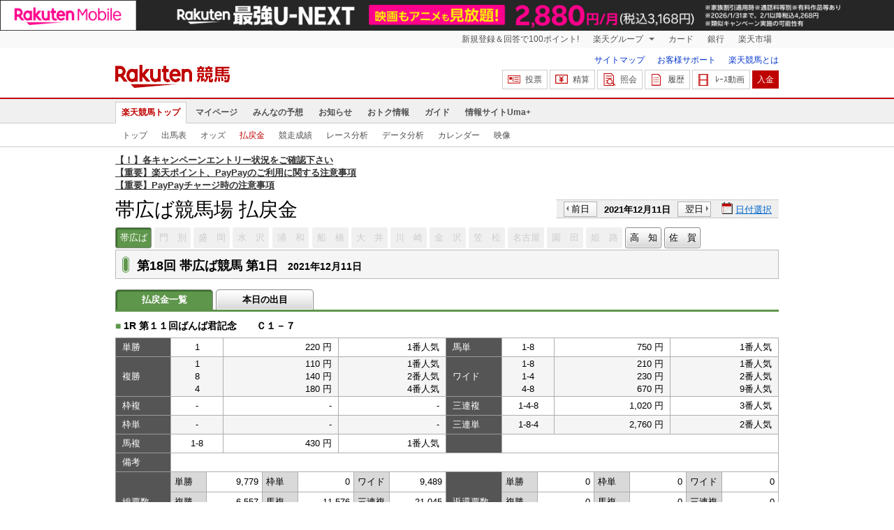

--- FILE ---
content_type: text/html; charset=UTF-8
request_url: https://keiba.rakuten.co.jp/race_dividend/list/RACEID/202112110300000001?l-id=top_subNavi_dividend
body_size: 10694
content:
<!DOCTYPE HTML PUBLIC "-//W3C//DTD HTML 4.01 Transitional//EN" "http://www.w3.org/TR/html4/loose.dtd">
<html lang="ja"
      prefix="og: http://ogp.me/ns# fb: http://www.facebook.com/2008/fbml mixi: http://mixi-platform.com/ns# gr: http://gree.jp/ns">
<head>
    <meta http-equiv="Content-Type" content="text/html; charset=utf-8">
    <meta name="format-detection" content="telephone=no">

    <meta name="title" content="帯広ば競馬場 払戻金 | 2021/12/11 ：楽天競馬" data-vmid="title">
    <meta name="description" content="帯広ば競馬場の払戻金ページです。投票機能にコミュニティなど、楽天競馬では競馬の予想や馬券の購入を楽しくする情報を提供しています。(2021/12/11)" data-vmid="description">
    <meta name="keywords" content="地方競馬,競馬,帯広ば,払戻金一覧,馬券,予想,購入,投票,ライブ映像,キャンペーン,ネット投票,南関東">
    <meta name="language" content="ja">
    <meta name="viewport" content="width=1020">

    <meta property="og:title" content="帯広ば競馬場 払戻金 | 2021/12/11 ：楽天競馬" data-vmid="og:title">
    <meta property="og:description" content="帯広ば競馬場の払戻金ページです。投票機能にコミュニティなど、楽天競馬では競馬の予想や馬券の購入を楽しくする情報を提供しています。(2021/12/11)" data-vmid="og:description">
    <meta property="og:site_name" content="楽天競馬">
    <meta property="og:image" content="https://keiba.r10s.jp/img/ogp/race_dividend_list.jpg?id=5513d1f8563554c74c71ac3d4ea7384a">
    <meta property="og:type" content="website">
    <meta property="fb:app_id" content="277381235708363">
    <meta property="twitter:account_id" content="4503599628228348">


<title>帯広ば競馬場 払戻金 | 2021/12/11 ：楽天競馬</title>

<link rel="shortcut icon" href="/favicon.png?id=ab1960e731ca15c0cdf9e85b42f98280">
<link rel="apple-touch-icon" href="https://keiba.r10s.jp/img_common/apple_touch_icon.png?id=e5fcccd0eea0585e95251e03a262a44f">
<link rel="canonical" href="https://keiba.rakuten.co.jp/race_dividend/list/RACEID/202112110300000001">
            <link href="https://keiba.r10s.jp/assets/css/default.css?id=e50f091246102a0079628017a7d8fa82" rel="stylesheet" type="text/css">
    <link href="https://keiba.r10s.jp/assets/css/print.css?id=43ca904a56ea035b5c07bcafcdbf73b9" media="print" rel="stylesheet" type="text/css">
    <link href="https://keiba.r10s.jp/ts_css/common/banner_list.css?id=202107121715" rel="stylesheet" type="text/css">
    <script type="text/javascript">
    t = 'r2W6XrZpduMSa2PCbYr0ZZg303wX8naI6HZKVdyw3HM%3D';
            mydomainMaintFlag = false;
    </script>
</head>
<body bgcolor="">
            
        <div class="frheader">
                            <noscript>
    <div class="noscriptbar">
        <div class="header_common_inner">
            <p class="noscriptbar_text">
                JavaScriptが無効の為、一部のコンテンツをご利用いただけません。
                JavaScriptの設定を有効にしてからご利用いただきますようお願いいたします。
                （<a href="https://ichiba.faq.rakuten.net/detail/000006432">設定方法</a>）
            </p>
        </div>
    </div>
</noscript>                <div class="groupnav">
    <div class="header_common_inner frheader_clearfix">
        <ul class="groupnav_list frheader_clearfix">
            <li id="grpNote" class="groupnav_list_item">
                <noscript>
                    <a href="https://card.rakuten.co.jp/entry/">
                        今すぐ2,000ポイント！
                    </a>
                </noscript>
            </li>
            <li class="groupnav_list_dropdown">
                <a href="https://www.rakuten.co.jp/sitemap/">
                    楽天グループ
                </a>
                <ul class="groupnav_list_dropdownlist">
                    <li class="groupnav_list_dropdownlist_item">
                        <a href="https://books.rakuten.co.jp/?scid=wi_grp_gmx_kba_hepullbu_boo" rel="nofollow">
                            楽天ブックス
                        </a>
                    </li>
                    <li class="groupnav_list_dropdownlist_item">
                        <a href="https://travel.rakuten.co.jp/?scid=wi_grp_gmx_kba_hepullbu_trv" rel="nofollow">
                            楽天トラベル
                        </a>
                    </li>
                    <li class="groupnav_list_dropdownlist_item">
                        <a href="https://takarakuji.rakuten.co.jp/?scid=wi_grp_gmx_kba_hepullbu_tkk" rel="nofollow">
                            楽天×宝くじ
                        </a>
                    </li>
                    <li class="groupnav_list_dropdownlist_item">
                        <a href="https://toolbar.rakuten.co.jp/?scid=wi_grp_gmx_kba_hepullbu_too" rel="nofollow">
                            楽天ウェブ検索
                        </a>
                    </li>
                    <li class="groupnav_list_dropdownlist_item">
                        <a href="https://www.rakuten-edy.co.jp/?scid=wi_grp_gmx_kba_hepullbu_edy" rel="nofollow">
                            楽天Edy
                        </a>
                    </li>
                    <li class="groupnav_list_dropdownlist_item">
                        <a href="https://www.rakuten.co.jp/sitemap/">
                            サービス一覧
                        </a>
                    </li>
                </ul>
            </li>
            <li class="groupnav_list_item">
                <a href="https://ad2.trafficgate.net/t/r/8193/1441/99636_99636/"
                   rel="nofollow">
                    カード
                </a>
            </li>
            <li class="groupnav_list_item">
                <a href="https://www.rakuten-bank.co.jp/?scid=wi_grp_gmx_kba_hetopbu_bnk"
                   rel="nofollow">
                    銀行
                </a>
            </li>
            <li class="groupnav_list_item">
                <a href="https://www.rakuten.co.jp/">
                    楽天市場
                </a>
            </li>
        </ul>
    </div>
</div>
<script type="text/javascript" src="//jp.rakuten-static.com/1/js/lib/prm_selector_02.js"></script>                <div class="siteheader">
    <div class="header_common_inner frheader_clearfix">
        <div class="siteheader_logo">
    <div class="siteheader_logo_img">
        <strong>
            <a href="https://keiba.rakuten.co.jp/?l-id=keiba_header_logo">
                <img src="https://keiba.r10s.jp/img_common/pc/icon_sh_logo.png?id=9bc36fbd963e759a6fbc3316c0f6442d" alt="楽天競馬" width="164" height="33">
            </a>
        </strong>
    </div>
</div>
        <div class="siteheader_menu">
    <ul class="siteheader_helplist">
        <li class="siteheader_helplist_item">
            <a href="//keiba.rakuten.co.jp/guide/sitemap?l-id=keiba_header_sitemap">サイトマップ</a>
        </li>
        <li class="siteheader_helplist_item">
            <a href="//r10.to/hNJdpk"  data-ratId="keiba_header_faq" data-ratEvent="click" data-ratParam="all" >お客様サポート</a>
        </li>
        <li class="siteheader_helplist_item">
            <a href="//keiba.rakuten.co.jp/guide/howto/registration?l-id=keiba_header_howtoRegistration">楽天競馬とは</a>
        </li>
    </ul>
    <ul class="siteheader_actionlist">
        <li class="siteheader_actionlist_item">
            <a class="siteheader_actionlist_btn"
               href="#"
               onclick="openSubWindow('https://bet.keiba.rakuten.co.jp/bet/?l-id=keiba_header_bet', 'PBET', '');
                        return false;"><!--
                --><span class="siteheader_actionlist_icon siteheader_actionlist_icon_bet"></span><!--
                --><span class="siteheader_actionlist_label">投票</span><!--
            --></a>
        </li>
        <li class="siteheader_actionlist_item">
            <a class="siteheader_actionlist_btn"
               href="#"
               onclick="openSubWindow('https://bet.keiba.rakuten.co.jp/bank/adjustment/?l-id=keiba_header_adjustment', 'PBET', '');
                        return false;"><!--
                --><span class="siteheader_actionlist_icon siteheader_actionlist_icon_charge"></span><!--
                --><span class="siteheader_actionlist_label">精算</span><!--
            --></a>
        </li>
        <li class="siteheader_actionlist_item">
            <a class="siteheader_actionlist_btn"
               href="#"
               onclick="openSubWindow('https://bet.keiba.rakuten.co.jp/reference/?l-id=keiba_header_reference', 'PBET', '');
                        return false;"><!--
                --><span class="siteheader_actionlist_icon siteheader_actionlist_icon_reference"></span><!--
                --><span class="siteheader_actionlist_label">照会</span><!--
            --></a>
        </li>
        <li class="siteheader_actionlist_item">
            <a class="siteheader_actionlist_btn"
               href="#"
               onclick="openSubWindow('https://bet.keiba.rakuten.co.jp/history/?l-id=keiba_header_history', 'PBET', '');
                        return false;"><!--
                --><span class="siteheader_actionlist_icon siteheader_actionlist_icon_history"></span><!--
                --><span class="siteheader_actionlist_label">履歴</span><!--
            --></a>
        </li>
        <li class="siteheader_actionlist_item">
            <a class="siteheader_actionlist_btn"
               href="#"
               onclick="openSubWindow('https://keiba.rakuten.co.jp/livemovie?l-id=keiba_header_liveMovie', 'new', '');
                        return false;"><!--
                --><span class="siteheader_actionlist_icon siteheader_actionlist_icon_livemovie"></span><!--
                --><span class="siteheader_actionlist_label">ﾚｰｽ動画</span><!--
            --></a>
        </li>
        <li class="siteheader_actionlist_item siteheader_actionlist_btn_reposit"
            id="noBalanceStatus">
            <a class="siteheader_actionlist_btn"
               href="#"
               onclick="openSubWindow('https://bet.keiba.rakuten.co.jp/bank/deposit/?l-id=keiba_header_deposit', 'PBET', '');
                        return false;"><!--
                --><span class="siteheader_actionlist_label">入金</span><!--
            --></a>
        </li>
            </ul>
    </div>
    </div>
</div>                <div class="glonavmain">
    <div class="header_common_inner">
        <ul class="glonavmain_list frheader_clearfix">
                            <li class="glonavmain_list_item">
                    <a href="https://keiba.rakuten.co.jp?l-id=keiba_globalNavi_top"
                       class="glonavmain_list_item_current">
                        楽天競馬トップ
                    </a>
                </li>
                            <li class="glonavmain_list_item">
                    <a href="https://my.keiba.rakuten.co.jp?l-id=keiba_globalNavi_myTop"
                       class="">
                        マイページ
                    </a>
                </li>
                            <li class="glonavmain_list_item">
                    <a href="https://my.keiba.rakuten.co.jp/pcs?l-id=keiba_globalNavi_pcsTop"
                       class="">
                        みんなの予想
                    </a>
                </li>
                            <li class="glonavmain_list_item">
                    <a href="https://keiba.rakuten.co.jp/info/?l-id=keiba_globalNavi_info"
                       class="">
                        お知らせ
                    </a>
                </li>
                            <li class="glonavmain_list_item">
                    <a href="https://keiba.rakuten.co.jp/event/?l-id=keiba_globalNavi_event"
                       class="">
                        おトク情報
                    </a>
                </li>
                            <li class="glonavmain_list_item">
                    <a href="https://keiba.rakuten.co.jp/guide/?l-id=keiba_globalNavi_guide"
                       class="">
                        ガイド
                    </a>
                </li>
                            <li class="glonavmain_list_item">
                    <a href="https://keiba.rakuten.co.jp/umaplus/?l-id=keiba_globalNavi_umaplus"
                       class="">
                        情報サイトUma+
                    </a>
                </li>
                        <li class="glonavmain_list_item_right" id="messageWindow" style="display: none;">
                <a href="https://my.keiba.rakuten.co.jp/message/list/?l-id=keiba_globalNavi_message">
                    <span class="glonavmain_list_item_icon_message"></span>
                    新着メッセージ<span class="newnum">-</span>件
                </a>
            </li>
        </ul>
    </div>
</div>



    <div class="glonavsub">
    <div class="header_common_inner">
        <ul class="glonavsub_list frheader_clearfix">
                        <li class="glonavsub_list_item">
                                    <a class=""
                       href="https://keiba.rakuten.co.jp?l-id=top_subNavi_top"
                                            >
                        トップ
                    </a>
                            </li>
                        <li class="glonavsub_list_item">
                                    <a class=""
                       href="https://keiba.rakuten.co.jp/race_card/list/RACEID/202112110300000001?l-id=top_subNavi_raceCard"
                                            >
                        出馬表
                    </a>
                            </li>
                        <li class="glonavsub_list_item">
                                    <a class=""
                       href="https://keiba.rakuten.co.jp/odds/tanfuku/RACEID/202112110300000001?l-id=top_subNavi_odds"
                                            >
                        オッズ
                    </a>
                            </li>
                        <li class="glonavsub_list_item">
                                    <a class="glonavsub_list_item_current"
                       href="https://keiba.rakuten.co.jp/race_dividend/list/RACEID/202112110300000001?l-id=top_subNavi_dividend"
                                            >
                        払戻金
                    </a>
                            </li>
                        <li class="glonavsub_list_item">
                                    <a class=""
                       href="https://keiba.rakuten.co.jp/race_performance/list/RACEID/202112110300000001?l-id=top_subNavi_racePerformance"
                                            >
                        競走成績
                    </a>
                            </li>
                        <li class="glonavsub_list_item">
                                    <a class=""
                       href="https://keiba.rakuten.co.jp/race_analyze/vsList/RACEID/202112110300000001?l-id=top_subNavi_raceAnalyze"
                                            >
                        レース分析
                    </a>
                            </li>
                        <li class="glonavsub_list_item">
                                    <a class=""
                       href="https://keiba.rakuten.co.jp/analyze/RACEID/202112110300000001?l-id=top_subNavi_analyze"
                                            >
                        データ分析
                    </a>
                            </li>
                        <li class="glonavsub_list_item">
                                    <a class=""
                       href="https://keiba.rakuten.co.jp/calendar?l-id=top_subNavi_calendar"
                                            >
                        カレンダー
                    </a>
                            </li>
                        <li class="glonavsub_list_item">
                                    <a class=""
                       href="https://keiba.rakuten.co.jp/livemovie?l-id=top_subNavi_liveMovie"
                                                    target="new"
                                            >
                        映像
                    </a>
                            </li>
                    </ul>
    </div>
</div>
                    </div>

        <div id="announceBox">
                         <div id="newsTopic">
<span class="stress title"><a href="https://keiba.rakuten.co.jp/info/point/2026/01/20/224365" target=_blank><strong>【！】各キャンペーンエントリー状況をご確認下さい</strong></a><br>
<a href="https://keiba.rakuten.co.jp/info/other/2025/04/09/213575" target=_blank><strong>【重要】楽天ポイント、PayPayのご利用に関する注意事項</strong></a><br>
<a href="https://keiba.rakuten.co.jp/info/other/2025/06/19/216426" target=_blank><strong>【重要】PayPayチャージ時の注意事項</strong></a></span>
</div><!-- /#newsTopic -->
        </div>
    
        <div id="mainContainer">
        
        <div id="headline">
    <h1 class="unique">帯広ば競馬場 払戻金</h1>

    <div class="dateSelect">
                    <div class="inner">
                
                <div>
                    <a href="https://keiba.rakuten.co.jp/race_dividend/list/RACEID/202112100300000001"
                       class="prev pager pressButton">前日</a>
                    <span class="selectedDay">2021年12月11日</span>
                    <a href="https://keiba.rakuten.co.jp/race_dividend/list/RACEID/202112120300000001"
                       class="next pager pressButton">翌日</a>
                </div>
                <span class="extraSelect calendar">日付選択</span>
            </div>
            </div>

</div><!-- /#headline -->

<div id="raceMenu">

    
    <ul class="raceTrack">
                                
            <li class="track01">
                                    
                    <span class="selected">帯広ば</span>

                            </li>
                                
            <li class="track02">
                                    
                    <span class="off">門　別</span>
                            </li>
                                
            <li class="track03">
                                    
                    <span class="off">盛　岡</span>
                            </li>
                                
            <li class="track04">
                                    
                    <span class="off">水　沢</span>
                            </li>
                                
            <li class="track05">
                                    
                    <span class="off">浦　和</span>
                            </li>
                                
            <li class="track06">
                                    
                    <span class="off">船　橋</span>
                            </li>
                                
            <li class="track07">
                                    
                    <span class="off">大　井</span>
                            </li>
                                
            <li class="track08">
                                    
                    <span class="off">川　崎</span>
                            </li>
                                
            <li class="track09">
                                    
                    <span class="off">金　沢</span>
                            </li>
                                
            <li class="track10">
                                    
                    <span class="off">笠　松</span>
                            </li>
                                
            <li class="track11">
                                    
                    <span class="off">名古屋</span>
                            </li>
                                
            <li class="track12">
                                    
                    <span class="off">園　田</span>
                            </li>
                                
            <li class="track13">
                                    
                    <span class="off">姫　路</span>
                            </li>
                                                                        
            <li class="track15">
                                                                                                                                    
                                                            <a href="https://keiba.rakuten.co.jp/race_dividend/list/RACEID/202112113129110501">高　知</a>
                                                                                                                                                </li>
                                
            <li class="track16">
                                                                                                                                                                                
                                                            <a href="https://keiba.rakuten.co.jp/race_dividend/list/RACEID/202112113230170101">佐　賀</a>
                                                                                                    </li>
                                        </ul><!-- /.raceTrack -->

    
    
</div><!-- /#raceMenu -->




        <div class="headline">
    <h2>
        第18回 帯広ば競馬 第1日
    </h2>
    <ul>
        <li>2021年12月11日</li>
    </ul>
</div><!-- /.headline -->


<div id="localTab">
    <div class="tabWrap">
        <ul class="localTab">
                            <li><span class="selected">払戻金一覧</span></li>
                <li>
                    <a href="https://keiba.rakuten.co.jp/race_dividend/number/RACEID/202112110300000001">本日の出目</a>
                </li>
                    </ul><!-- /.localTab -->
    </div><!-- /.tabWrap -->
</div><!-- /#localTab -->

                    <div class="contentsList">
                                                            <h3 class="headline"><span>■</span>1R&nbsp;第１１回ばんば君記念　　Ｃ１－７</h3>
<table cellspacing="0" summary="払戻金" class="contentsTable">
    <tbody class="repay">
    <tr>
        <th scope="row">単勝</th>
    <td class="number" >1</td>
    <td class="money" >220 円</td>
    <td class="rank" >1番人気</td>
        <th scope="row">馬単</th>
    <td class="number" >1-8</td>
    <td class="money" >750 円</td>
    <td class="rank" >1番人気</td>
    </tr>
    <tr class="even">
        <th scope="row">複勝</th>
    <td class="number" >1<br>8<br>4</td>
    <td class="money" >110 円<br>140 円<br>180 円</td>
    <td class="rank" >1番人気<br>2番人気<br>4番人気</td>
        <th scope="row">ワイド</th>
    <td class="number" >1-8<br>1-4<br>4-8</td>
    <td class="money" >210 円<br>230 円<br>670 円</td>
    <td class="rank" >1番人気<br>2番人気<br>9番人気</td>
    </tr>
    <tr>
        <th scope="row">枠複</th>
    <td class="number">-</td>
    <td class="money">-</td>
    <td class="rank">-</td>
        <th scope="row">三連複</th>
    <td class="number" >1-4-8</td>
    <td class="money" >1,020 円</td>
    <td class="rank" >3番人気</td>
    </tr>
    <tr class="even">
        <th scope="row">枠単</th>
    <td class="number">-</td>
    <td class="money">-</td>
    <td class="rank">-</td>
        <th scope="row">三連単</th>
    <td class="number" >1-8-4</td>
    <td class="money" >2,760 円</td>
    <td class="rank" >2番人気</td>
    </tr>
    <tr>
        <th scope="row">馬複</th>
    <td class="number" >1-8</td>
    <td class="money" >430 円</td>
    <td class="rank" >1番人気</td>
        <th scope="row">&nbsp;</th>
        <td colspan="3" class="none">&nbsp;</td>
    </tr>
    <tr>
        <th scope="row">備考</th>
        <td colspan="7">
                            &nbsp;
                    </td>
    </tr>

    <tr>
        <th scope="row">総票数</th>

        <td colspan="3" class="vote">
                            <table cellspacing="0" summary="払戻金">
                    <tr>
                        <th scope="row">単勝</th>
                        <td>9,779</td>
                        <th scope="row">枠単</th>
                        <td>0</td>
                        <th scope="row">ワイド</th>
                        <td>9,489</td>
                    </tr>
                    <tr>
                        <th scope="row">複勝</th>
                        <td>6,557</td>
                        <th scope="row">馬複</th>
                        <td>11,576</td>
                        <th scope="row">三連複</th>
                        <td>21,045</td>
                    </tr>
                    <tr>
                        <th scope="row">枠複</th>
                        <td>0</td>
                        <th scope="row">馬単</th>
                        <td>11,427</td>
                        <th scope="row">三連単</th>
                        <td>62,386</td>
                    </tr>
                </table>
                    </td>

        <th scope="row">返還票数</th>
        <td colspan="3" class="vote">
                            <table cellspacing="0" summary="払戻金">
                    <tr>
                        <th scope="row">単勝</th>
                        <td>0</td>
                        <th scope="row">枠単</th>
                        <td>0</td>
                        <th scope="row">ワイド</th>
                        <td>0</td>
                    </tr>
                    <tr>
                        <th scope="row">複勝</th>
                        <td>0</td>
                        <th scope="row">馬複</th>
                        <td>0</td>
                        <th scope="row">三連複</th>
                        <td>0</td>
                    </tr>
                    <tr>
                        <th scope="row">枠複</th>
                        <td>0</td>
                        <th scope="row">馬単</th>
                        <td>0</td>
                        <th scope="row">三連単</th>
                        <td>0</td>
                    </tr>
                </table>
                    </td>
    </tr>

    </tbody><!-- /.repay -->
</table><!-- /.contentsTable -->

<div class="extraButtonField">
    <a href="https://keiba.rakuten.co.jp/race_performance/list/RACEID/202112110300000001" class="record">競走成績</a>
</div><!-- /.extraButtonField -->
                                                                                <h3 class="headline"><span>■</span>2R&nbsp;２歳　Ｄ－５</h3>
<table cellspacing="0" summary="払戻金" class="contentsTable">
    <tbody class="repay">
    <tr>
        <th scope="row">単勝</th>
    <td class="number" >2</td>
    <td class="money" >360 円</td>
    <td class="rank" >1番人気</td>
        <th scope="row">馬単</th>
    <td class="number" >2-3</td>
    <td class="money" >1,120 円</td>
    <td class="rank" >2番人気</td>
    </tr>
    <tr class="even">
        <th scope="row">複勝</th>
    <td class="number" >2<br>3<br>4</td>
    <td class="money" >140 円<br>110 円<br>170 円</td>
    <td class="rank" >3番人気<br>1番人気<br>4番人気</td>
        <th scope="row">ワイド</th>
    <td class="number" >2-3<br>2-4<br>3-4</td>
    <td class="money" >220 円<br>520 円<br>480 円</td>
    <td class="rank" >1番人気<br>12番人気<br>9番人気</td>
    </tr>
    <tr>
        <th scope="row">枠複</th>
    <td class="number">-</td>
    <td class="money">-</td>
    <td class="rank">-</td>
        <th scope="row">三連複</th>
    <td class="number" >2-3-4</td>
    <td class="money" >1,320 円</td>
    <td class="rank" >4番人気</td>
    </tr>
    <tr class="even">
        <th scope="row">枠単</th>
    <td class="number">-</td>
    <td class="money">-</td>
    <td class="rank">-</td>
        <th scope="row">三連単</th>
    <td class="number" >2-3-4</td>
    <td class="money" >5,660 円</td>
    <td class="rank" >7番人気</td>
    </tr>
    <tr>
        <th scope="row">馬複</th>
    <td class="number" >2-3</td>
    <td class="money" >590 円</td>
    <td class="rank" >1番人気</td>
        <th scope="row">&nbsp;</th>
        <td colspan="3" class="none">&nbsp;</td>
    </tr>
    <tr>
        <th scope="row">備考</th>
        <td colspan="7">
                            &nbsp;
                    </td>
    </tr>

    <tr>
        <th scope="row">総票数</th>

        <td colspan="3" class="vote">
                            <table cellspacing="0" summary="払戻金">
                    <tr>
                        <th scope="row">単勝</th>
                        <td>8,227</td>
                        <th scope="row">枠単</th>
                        <td>0</td>
                        <th scope="row">ワイド</th>
                        <td>10,571</td>
                    </tr>
                    <tr>
                        <th scope="row">複勝</th>
                        <td>6,843</td>
                        <th scope="row">馬複</th>
                        <td>11,876</td>
                        <th scope="row">三連複</th>
                        <td>21,659</td>
                    </tr>
                    <tr>
                        <th scope="row">枠複</th>
                        <td>0</td>
                        <th scope="row">馬単</th>
                        <td>12,929</td>
                        <th scope="row">三連単</th>
                        <td>61,776</td>
                    </tr>
                </table>
                    </td>

        <th scope="row">返還票数</th>
        <td colspan="3" class="vote">
                            <table cellspacing="0" summary="払戻金">
                    <tr>
                        <th scope="row">単勝</th>
                        <td>0</td>
                        <th scope="row">枠単</th>
                        <td>0</td>
                        <th scope="row">ワイド</th>
                        <td>0</td>
                    </tr>
                    <tr>
                        <th scope="row">複勝</th>
                        <td>0</td>
                        <th scope="row">馬複</th>
                        <td>0</td>
                        <th scope="row">三連複</th>
                        <td>0</td>
                    </tr>
                    <tr>
                        <th scope="row">枠複</th>
                        <td>0</td>
                        <th scope="row">馬単</th>
                        <td>0</td>
                        <th scope="row">三連単</th>
                        <td>0</td>
                    </tr>
                </table>
                    </td>
    </tr>

    </tbody><!-- /.repay -->
</table><!-- /.contentsTable -->

<div class="extraButtonField">
    <a href="https://keiba.rakuten.co.jp/race_performance/list/RACEID/202112110300000002" class="record">競走成績</a>
</div><!-- /.extraButtonField -->
                                                                                <h3 class="headline"><span>■</span>3R&nbsp;２歳　Ｃ－７</h3>
<table cellspacing="0" summary="払戻金" class="contentsTable">
    <tbody class="repay">
    <tr>
        <th scope="row">単勝</th>
    <td class="number" >5</td>
    <td class="money" >410 円</td>
    <td class="rank" >1番人気</td>
        <th scope="row">馬単</th>
    <td class="number" >5-8</td>
    <td class="money" >2,160 円</td>
    <td class="rank" >7番人気</td>
    </tr>
    <tr class="even">
        <th scope="row">複勝</th>
    <td class="number" >5<br>8<br>3</td>
    <td class="money" >140 円<br>130 円<br>180 円</td>
    <td class="rank" >2番人気<br>1番人気<br>5番人気</td>
        <th scope="row">ワイド</th>
    <td class="number" >5-8<br>3-5<br>3-8</td>
    <td class="money" >440 円<br>410 円<br>1,020 円</td>
    <td class="rank" >5番人気<br>4番人気<br>18番人気</td>
    </tr>
    <tr>
        <th scope="row">枠複</th>
    <td class="number" >5-8</td>
    <td class="money" >1,060 円</td>
    <td class="rank" >4番人気</td>
        <th scope="row">三連複</th>
    <td class="number" >3-5-8</td>
    <td class="money" >1,730 円</td>
    <td class="rank" >5番人気</td>
    </tr>
    <tr class="even">
        <th scope="row">枠単</th>
    <td class="number">-</td>
    <td class="money">-</td>
    <td class="rank">-</td>
        <th scope="row">三連単</th>
    <td class="number" >5-8-3</td>
    <td class="money" >10,200 円</td>
    <td class="rank" >23番人気</td>
    </tr>
    <tr>
        <th scope="row">馬複</th>
    <td class="number" >5-8</td>
    <td class="money" >1,080 円</td>
    <td class="rank" >3番人気</td>
        <th scope="row">&nbsp;</th>
        <td colspan="3" class="none">&nbsp;</td>
    </tr>
    <tr>
        <th scope="row">備考</th>
        <td colspan="7">
                            &nbsp;
                    </td>
    </tr>

    <tr>
        <th scope="row">総票数</th>

        <td colspan="3" class="vote">
                            <table cellspacing="0" summary="払戻金">
                    <tr>
                        <th scope="row">単勝</th>
                        <td>9,807</td>
                        <th scope="row">枠単</th>
                        <td>0</td>
                        <th scope="row">ワイド</th>
                        <td>10,463</td>
                    </tr>
                    <tr>
                        <th scope="row">複勝</th>
                        <td>7,885</td>
                        <th scope="row">馬複</th>
                        <td>8,607</td>
                        <th scope="row">三連複</th>
                        <td>20,836</td>
                    </tr>
                    <tr>
                        <th scope="row">枠複</th>
                        <td>2,620</td>
                        <th scope="row">馬単</th>
                        <td>11,194</td>
                        <th scope="row">三連単</th>
                        <td>57,300</td>
                    </tr>
                </table>
                    </td>

        <th scope="row">返還票数</th>
        <td colspan="3" class="vote">
                            <table cellspacing="0" summary="払戻金">
                    <tr>
                        <th scope="row">単勝</th>
                        <td>0</td>
                        <th scope="row">枠単</th>
                        <td>0</td>
                        <th scope="row">ワイド</th>
                        <td>0</td>
                    </tr>
                    <tr>
                        <th scope="row">複勝</th>
                        <td>0</td>
                        <th scope="row">馬複</th>
                        <td>0</td>
                        <th scope="row">三連複</th>
                        <td>0</td>
                    </tr>
                    <tr>
                        <th scope="row">枠複</th>
                        <td>0</td>
                        <th scope="row">馬単</th>
                        <td>0</td>
                        <th scope="row">三連単</th>
                        <td>0</td>
                    </tr>
                </table>
                    </td>
    </tr>

    </tbody><!-- /.repay -->
</table><!-- /.contentsTable -->

<div class="extraButtonField">
    <a href="https://keiba.rakuten.co.jp/race_performance/list/RACEID/202112110300000003" class="record">競走成績</a>
</div><!-- /.extraButtonField -->
                                                                                <h3 class="headline"><span>■</span>4R&nbsp;若菜ちゃんお誕生日記念杯　２歳　Ｂ－７</h3>
<table cellspacing="0" summary="払戻金" class="contentsTable">
    <tbody class="repay">
    <tr>
        <th scope="row">単勝</th>
    <td class="number" >4</td>
    <td class="money" >1,020 円</td>
    <td class="rank" >6番人気</td>
        <th scope="row">馬単</th>
    <td class="number" >4-3</td>
    <td class="money" >9,730 円</td>
    <td class="rank" >43番人気</td>
    </tr>
    <tr class="even">
        <th scope="row">複勝</th>
    <td class="number" >4<br>3<br>5</td>
    <td class="money" >460 円<br>180 円<br>200 円</td>
    <td class="rank" >6番人気<br>3番人気<br>5番人気</td>
        <th scope="row">ワイド</th>
    <td class="number" >3-4<br>4-5<br>3-5</td>
    <td class="money" >670 円<br>1,560 円<br>780 円</td>
    <td class="rank" >8番人気<br>24番人気<br>12番人気</td>
    </tr>
    <tr>
        <th scope="row">枠複</th>
    <td class="number" >3-4</td>
    <td class="money" >6,980 円</td>
    <td class="rank" >21番人気</td>
        <th scope="row">三連複</th>
    <td class="number" >3-4-5</td>
    <td class="money" >5,190 円</td>
    <td class="rank" >21番人気</td>
    </tr>
    <tr class="even">
        <th scope="row">枠単</th>
    <td class="number">-</td>
    <td class="money">-</td>
    <td class="rank">-</td>
        <th scope="row">三連単</th>
    <td class="number" >4-3-5</td>
    <td class="money" >42,600 円</td>
    <td class="rank" >166番人気</td>
    </tr>
    <tr>
        <th scope="row">馬複</th>
    <td class="number" >3-4</td>
    <td class="money" >3,390 円</td>
    <td class="rank" >16番人気</td>
        <th scope="row">&nbsp;</th>
        <td colspan="3" class="none">&nbsp;</td>
    </tr>
    <tr>
        <th scope="row">備考</th>
        <td colspan="7">
             
            返還:2番 ジェイスカイ
                    </td>
    </tr>

    <tr>
        <th scope="row">総票数</th>

        <td colspan="3" class="vote">
                            <table cellspacing="0" summary="払戻金">
                    <tr>
                        <th scope="row">単勝</th>
                        <td>10,479</td>
                        <th scope="row">枠単</th>
                        <td>0</td>
                        <th scope="row">ワイド</th>
                        <td>10,548</td>
                    </tr>
                    <tr>
                        <th scope="row">複勝</th>
                        <td>5,796</td>
                        <th scope="row">馬複</th>
                        <td>9,569</td>
                        <th scope="row">三連複</th>
                        <td>20,426</td>
                    </tr>
                    <tr>
                        <th scope="row">枠複</th>
                        <td>3,099</td>
                        <th scope="row">馬単</th>
                        <td>11,159</td>
                        <th scope="row">三連単</th>
                        <td>57,379</td>
                    </tr>
                </table>
                    </td>

        <th scope="row">返還票数</th>
        <td colspan="3" class="vote">
                            <table cellspacing="0" summary="払戻金">
                    <tr>
                        <th scope="row">単勝</th>
                        <td>18</td>
                        <th scope="row">枠単</th>
                        <td>0</td>
                        <th scope="row">ワイド</th>
                        <td>82</td>
                    </tr>
                    <tr>
                        <th scope="row">複勝</th>
                        <td>21</td>
                        <th scope="row">馬複</th>
                        <td>164</td>
                        <th scope="row">三連複</th>
                        <td>572</td>
                    </tr>
                    <tr>
                        <th scope="row">枠複</th>
                        <td>26</td>
                        <th scope="row">馬単</th>
                        <td>128</td>
                        <th scope="row">三連単</th>
                        <td>1,546</td>
                    </tr>
                </table>
                    </td>
    </tr>

    </tbody><!-- /.repay -->
</table><!-- /.contentsTable -->

<div class="extraButtonField">
    <a href="https://keiba.rakuten.co.jp/race_performance/list/RACEID/202112110300000004" class="record">競走成績</a>
</div><!-- /.extraButtonField -->
                                                                                <h3 class="headline"><span>■</span>5R&nbsp;野田翔太　生誕記念杯　　Ｃ１－２</h3>
<table cellspacing="0" summary="払戻金" class="contentsTable">
    <tbody class="repay">
    <tr>
        <th scope="row">単勝</th>
    <td class="number" >8</td>
    <td class="money" >250 円</td>
    <td class="rank" >1番人気</td>
        <th scope="row">馬単</th>
    <td class="number" >8-6</td>
    <td class="money" >2,700 円</td>
    <td class="rank" >9番人気</td>
    </tr>
    <tr class="even">
        <th scope="row">複勝</th>
    <td class="number" >8<br>6<br>9</td>
    <td class="money" >140 円<br>290 円<br>260 円</td>
    <td class="rank" >1番人気<br>6番人気<br>5番人気</td>
        <th scope="row">ワイド</th>
    <td class="number" >6-8<br>8-9<br>6-9</td>
    <td class="money" >860 円<br>1,130 円<br>1,570 円</td>
    <td class="rank" >13番人気<br>16番人気<br>18番人気</td>
    </tr>
    <tr>
        <th scope="row">枠複</th>
    <td class="number" >6-8</td>
    <td class="money" >840 円</td>
    <td class="rank" >3番人気</td>
        <th scope="row">三連複</th>
    <td class="number" >6-8-9</td>
    <td class="money" >6,180 円</td>
    <td class="rank" >25番人気</td>
    </tr>
    <tr class="even">
        <th scope="row">枠単</th>
    <td class="number">-</td>
    <td class="money">-</td>
    <td class="rank">-</td>
        <th scope="row">三連単</th>
    <td class="number" >8-6-9</td>
    <td class="money" >50,100 円</td>
    <td class="rank" >171番人気</td>
    </tr>
    <tr>
        <th scope="row">馬複</th>
    <td class="number" >6-8</td>
    <td class="money" >1,580 円</td>
    <td class="rank" >6番人気</td>
        <th scope="row">&nbsp;</th>
        <td colspan="3" class="none">&nbsp;</td>
    </tr>
    <tr>
        <th scope="row">備考</th>
        <td colspan="7">
                            &nbsp;
                    </td>
    </tr>

    <tr>
        <th scope="row">総票数</th>

        <td colspan="3" class="vote">
                            <table cellspacing="0" summary="払戻金">
                    <tr>
                        <th scope="row">単勝</th>
                        <td>17,598</td>
                        <th scope="row">枠単</th>
                        <td>0</td>
                        <th scope="row">ワイド</th>
                        <td>14,352</td>
                    </tr>
                    <tr>
                        <th scope="row">複勝</th>
                        <td>6,853</td>
                        <th scope="row">馬複</th>
                        <td>11,705</td>
                        <th scope="row">三連複</th>
                        <td>26,540</td>
                    </tr>
                    <tr>
                        <th scope="row">枠複</th>
                        <td>3,405</td>
                        <th scope="row">馬単</th>
                        <td>15,717</td>
                        <th scope="row">三連単</th>
                        <td>78,091</td>
                    </tr>
                </table>
                    </td>

        <th scope="row">返還票数</th>
        <td colspan="3" class="vote">
                            <table cellspacing="0" summary="払戻金">
                    <tr>
                        <th scope="row">単勝</th>
                        <td>0</td>
                        <th scope="row">枠単</th>
                        <td>0</td>
                        <th scope="row">ワイド</th>
                        <td>0</td>
                    </tr>
                    <tr>
                        <th scope="row">複勝</th>
                        <td>0</td>
                        <th scope="row">馬複</th>
                        <td>0</td>
                        <th scope="row">三連複</th>
                        <td>0</td>
                    </tr>
                    <tr>
                        <th scope="row">枠複</th>
                        <td>0</td>
                        <th scope="row">馬単</th>
                        <td>0</td>
                        <th scope="row">三連単</th>
                        <td>0</td>
                    </tr>
                </table>
                    </td>
    </tr>

    </tbody><!-- /.repay -->
</table><!-- /.contentsTable -->

<div class="extraButtonField">
    <a href="https://keiba.rakuten.co.jp/race_performance/list/RACEID/202112110300000005" class="record">競走成績</a>
</div><!-- /.extraButtonField -->
                                                                                <h3 class="headline"><span>■</span>6R&nbsp;ルドルフさん生誕記念　２歳　Ｂ－２</h3>
<table cellspacing="0" summary="払戻金" class="contentsTable">
    <tbody class="repay">
    <tr>
        <th scope="row">単勝</th>
    <td class="number" >10</td>
    <td class="money" >1,240 円</td>
    <td class="rank" >7番人気</td>
        <th scope="row">馬単</th>
    <td class="number" >10-6</td>
    <td class="money" >5,440 円</td>
    <td class="rank" >21番人気</td>
    </tr>
    <tr class="even">
        <th scope="row">複勝</th>
    <td class="number" >10<br>6<br>5</td>
    <td class="money" >200 円<br>120 円<br>150 円</td>
    <td class="rank" >4番人気<br>1番人気<br>3番人気</td>
        <th scope="row">ワイド</th>
    <td class="number" >6-10<br>5-10<br>5-6</td>
    <td class="money" >840 円<br>820 円<br>360 円</td>
    <td class="rank" >10番人気<br>9番人気<br>4番人気</td>
    </tr>
    <tr>
        <th scope="row">枠複</th>
    <td class="number" >6-8</td>
    <td class="money" >980 円</td>
    <td class="rank" >4番人気</td>
        <th scope="row">三連複</th>
    <td class="number" >5-6-10</td>
    <td class="money" >2,180 円</td>
    <td class="rank" >5番人気</td>
    </tr>
    <tr class="even">
        <th scope="row">枠単</th>
    <td class="number">-</td>
    <td class="money">-</td>
    <td class="rank">-</td>
        <th scope="row">三連単</th>
    <td class="number" >10-6-5</td>
    <td class="money" >19,280 円</td>
    <td class="rank" >56番人気</td>
    </tr>
    <tr>
        <th scope="row">馬複</th>
    <td class="number" >6-10</td>
    <td class="money" >2,080 円</td>
    <td class="rank" >8番人気</td>
        <th scope="row">&nbsp;</th>
        <td colspan="3" class="none">&nbsp;</td>
    </tr>
    <tr>
        <th scope="row">備考</th>
        <td colspan="7">
                            &nbsp;
                    </td>
    </tr>

    <tr>
        <th scope="row">総票数</th>

        <td colspan="3" class="vote">
                            <table cellspacing="0" summary="払戻金">
                    <tr>
                        <th scope="row">単勝</th>
                        <td>24,731</td>
                        <th scope="row">枠単</th>
                        <td>0</td>
                        <th scope="row">ワイド</th>
                        <td>21,923</td>
                    </tr>
                    <tr>
                        <th scope="row">複勝</th>
                        <td>19,698</td>
                        <th scope="row">馬複</th>
                        <td>17,910</td>
                        <th scope="row">三連複</th>
                        <td>34,013</td>
                    </tr>
                    <tr>
                        <th scope="row">枠複</th>
                        <td>4,557</td>
                        <th scope="row">馬単</th>
                        <td>19,111</td>
                        <th scope="row">三連単</th>
                        <td>85,142</td>
                    </tr>
                </table>
                    </td>

        <th scope="row">返還票数</th>
        <td colspan="3" class="vote">
                            <table cellspacing="0" summary="払戻金">
                    <tr>
                        <th scope="row">単勝</th>
                        <td>0</td>
                        <th scope="row">枠単</th>
                        <td>0</td>
                        <th scope="row">ワイド</th>
                        <td>0</td>
                    </tr>
                    <tr>
                        <th scope="row">複勝</th>
                        <td>0</td>
                        <th scope="row">馬複</th>
                        <td>0</td>
                        <th scope="row">三連複</th>
                        <td>0</td>
                    </tr>
                    <tr>
                        <th scope="row">枠複</th>
                        <td>0</td>
                        <th scope="row">馬単</th>
                        <td>0</td>
                        <th scope="row">三連単</th>
                        <td>0</td>
                    </tr>
                </table>
                    </td>
    </tr>

    </tbody><!-- /.repay -->
</table><!-- /.contentsTable -->

<div class="extraButtonField">
    <a href="https://keiba.rakuten.co.jp/race_performance/list/RACEID/202112110300000006" class="record">競走成績</a>
</div><!-- /.extraButtonField -->
                                                                                <h3 class="headline"><span>■</span>7R&nbsp;エトワリア４周年記念！　　Ｂ４－７</h3>
<table cellspacing="0" summary="払戻金" class="contentsTable">
    <tbody class="repay">
    <tr>
        <th scope="row">単勝</th>
    <td class="number" >4</td>
    <td class="money" >1,130 円</td>
    <td class="rank" >5番人気</td>
        <th scope="row">馬単</th>
    <td class="number" >4-5</td>
    <td class="money" >8,030 円</td>
    <td class="rank" >33番人気</td>
    </tr>
    <tr class="even">
        <th scope="row">複勝</th>
    <td class="number" >4<br>5<br>2</td>
    <td class="money" >200 円<br>300 円<br>250 円</td>
    <td class="rank" >4番人気<br>6番人気<br>5番人気</td>
        <th scope="row">ワイド</th>
    <td class="number" >4-5<br>2-4<br>2-5</td>
    <td class="money" >1,330 円<br>650 円<br>1,150 円</td>
    <td class="rank" >18番人気<br>9番人気<br>15番人気</td>
    </tr>
    <tr>
        <th scope="row">枠複</th>
    <td class="number" >4-5</td>
    <td class="money" >1,740 円</td>
    <td class="rank" >10番人気</td>
        <th scope="row">三連複</th>
    <td class="number" >2-4-5</td>
    <td class="money" >7,800 円</td>
    <td class="rank" >28番人気</td>
    </tr>
    <tr class="even">
        <th scope="row">枠単</th>
    <td class="number">-</td>
    <td class="money">-</td>
    <td class="rank">-</td>
        <th scope="row">三連単</th>
    <td class="number" >4-5-2</td>
    <td class="money" >49,470 円</td>
    <td class="rank" >167番人気</td>
    </tr>
    <tr>
        <th scope="row">馬複</th>
    <td class="number" >4-5</td>
    <td class="money" >4,720 円</td>
    <td class="rank" >19番人気</td>
        <th scope="row">&nbsp;</th>
        <td colspan="3" class="none">&nbsp;</td>
    </tr>
    <tr>
        <th scope="row">備考</th>
        <td colspan="7">
                            &nbsp;
                    </td>
    </tr>

    <tr>
        <th scope="row">総票数</th>

        <td colspan="3" class="vote">
                            <table cellspacing="0" summary="払戻金">
                    <tr>
                        <th scope="row">単勝</th>
                        <td>23,999</td>
                        <th scope="row">枠単</th>
                        <td>0</td>
                        <th scope="row">ワイド</th>
                        <td>24,772</td>
                    </tr>
                    <tr>
                        <th scope="row">複勝</th>
                        <td>18,094</td>
                        <th scope="row">馬複</th>
                        <td>20,299</td>
                        <th scope="row">三連複</th>
                        <td>39,936</td>
                    </tr>
                    <tr>
                        <th scope="row">枠複</th>
                        <td>4,949</td>
                        <th scope="row">馬単</th>
                        <td>23,154</td>
                        <th scope="row">三連単</th>
                        <td>116,000</td>
                    </tr>
                </table>
                    </td>

        <th scope="row">返還票数</th>
        <td colspan="3" class="vote">
                            <table cellspacing="0" summary="払戻金">
                    <tr>
                        <th scope="row">単勝</th>
                        <td>0</td>
                        <th scope="row">枠単</th>
                        <td>0</td>
                        <th scope="row">ワイド</th>
                        <td>0</td>
                    </tr>
                    <tr>
                        <th scope="row">複勝</th>
                        <td>0</td>
                        <th scope="row">馬複</th>
                        <td>0</td>
                        <th scope="row">三連複</th>
                        <td>0</td>
                    </tr>
                    <tr>
                        <th scope="row">枠複</th>
                        <td>0</td>
                        <th scope="row">馬単</th>
                        <td>0</td>
                        <th scope="row">三連単</th>
                        <td>0</td>
                    </tr>
                </table>
                    </td>
    </tr>

    </tbody><!-- /.repay -->
</table><!-- /.contentsTable -->

<div class="extraButtonField">
    <a href="https://keiba.rakuten.co.jp/race_performance/list/RACEID/202112110300000007" class="record">競走成績</a>
</div><!-- /.extraButtonField -->
                                                                                <h3 class="headline"><span>■</span>8R&nbsp;拳斗・にれ　山形で頑張れ！　２歳　Ａ－４</h3>
<table cellspacing="0" summary="払戻金" class="contentsTable">
    <tbody class="repay">
    <tr>
        <th scope="row">単勝</th>
    <td class="number" >5</td>
    <td class="money" >960 円</td>
    <td class="rank" >5番人気</td>
        <th scope="row">馬単</th>
    <td class="number" >5-8</td>
    <td class="money" >2,820 円</td>
    <td class="rank" >8番人気</td>
    </tr>
    <tr class="even">
        <th scope="row">複勝</th>
    <td class="number" >5<br>8<br>4</td>
    <td class="money" >230 円<br>120 円<br>250 円</td>
    <td class="rank" >4番人気<br>1番人気<br>6番人気</td>
        <th scope="row">ワイド</th>
    <td class="number" >5-8<br>4-5<br>4-8</td>
    <td class="money" >270 円<br>1,260 円<br>570 円</td>
    <td class="rank" >2番人気<br>17番人気<br>8番人気</td>
    </tr>
    <tr>
        <th scope="row">枠複</th>
    <td class="number" >5-7</td>
    <td class="money" >510 円</td>
    <td class="rank" >2番人気</td>
        <th scope="row">三連複</th>
    <td class="number" >4-5-8</td>
    <td class="money" >3,350 円</td>
    <td class="rank" >11番人気</td>
    </tr>
    <tr class="even">
        <th scope="row">枠単</th>
    <td class="number">-</td>
    <td class="money">-</td>
    <td class="rank">-</td>
        <th scope="row">三連単</th>
    <td class="number" >5-8-4</td>
    <td class="money" >22,890 円</td>
    <td class="rank" >79番人気</td>
    </tr>
    <tr>
        <th scope="row">馬複</th>
    <td class="number" >5-8</td>
    <td class="money" >840 円</td>
    <td class="rank" >2番人気</td>
        <th scope="row">&nbsp;</th>
        <td colspan="3" class="none">&nbsp;</td>
    </tr>
    <tr>
        <th scope="row">備考</th>
        <td colspan="7">
                            &nbsp;
                    </td>
    </tr>

    <tr>
        <th scope="row">総票数</th>

        <td colspan="3" class="vote">
                            <table cellspacing="0" summary="払戻金">
                    <tr>
                        <th scope="row">単勝</th>
                        <td>30,493</td>
                        <th scope="row">枠単</th>
                        <td>0</td>
                        <th scope="row">ワイド</th>
                        <td>24,692</td>
                    </tr>
                    <tr>
                        <th scope="row">複勝</th>
                        <td>21,476</td>
                        <th scope="row">馬複</th>
                        <td>20,591</td>
                        <th scope="row">三連複</th>
                        <td>44,592</td>
                    </tr>
                    <tr>
                        <th scope="row">枠複</th>
                        <td>4,829</td>
                        <th scope="row">馬単</th>
                        <td>23,115</td>
                        <th scope="row">三連単</th>
                        <td>106,422</td>
                    </tr>
                </table>
                    </td>

        <th scope="row">返還票数</th>
        <td colspan="3" class="vote">
                            <table cellspacing="0" summary="払戻金">
                    <tr>
                        <th scope="row">単勝</th>
                        <td>0</td>
                        <th scope="row">枠単</th>
                        <td>0</td>
                        <th scope="row">ワイド</th>
                        <td>0</td>
                    </tr>
                    <tr>
                        <th scope="row">複勝</th>
                        <td>0</td>
                        <th scope="row">馬複</th>
                        <td>0</td>
                        <th scope="row">三連複</th>
                        <td>0</td>
                    </tr>
                    <tr>
                        <th scope="row">枠複</th>
                        <td>0</td>
                        <th scope="row">馬単</th>
                        <td>0</td>
                        <th scope="row">三連単</th>
                        <td>0</td>
                    </tr>
                </table>
                    </td>
    </tr>

    </tbody><!-- /.repay -->
</table><!-- /.contentsTable -->

<div class="extraButtonField">
    <a href="https://keiba.rakuten.co.jp/race_performance/list/RACEID/202112110300000008" class="record">競走成績</a>
</div><!-- /.extraButtonField -->
                                                                                <h3 class="headline"><span>■</span>9R&nbsp;牧野先輩３１歳生誕祭記念　　Ｂ３－２</h3>
<table cellspacing="0" summary="払戻金" class="contentsTable">
    <tbody class="repay">
    <tr>
        <th scope="row">単勝</th>
    <td class="number" >4</td>
    <td class="money" >380 円</td>
    <td class="rank" >2番人気</td>
        <th scope="row">馬単</th>
    <td class="number" >4-3</td>
    <td class="money" >2,090 円</td>
    <td class="rank" >8番人気</td>
    </tr>
    <tr class="even">
        <th scope="row">複勝</th>
    <td class="number" >4<br>3<br>9</td>
    <td class="money" >150 円<br>140 円<br>130 円</td>
    <td class="rank" >4番人気<br>2番人気<br>1番人気</td>
        <th scope="row">ワイド</th>
    <td class="number" >3-4<br>4-9<br>3-9</td>
    <td class="money" >270 円<br>260 円<br>280 円</td>
    <td class="rank" >2番人気<br>1番人気<br>3番人気</td>
    </tr>
    <tr>
        <th scope="row">枠複</th>
    <td class="number" >3-4</td>
    <td class="money" >830 円</td>
    <td class="rank" >3番人気</td>
        <th scope="row">三連複</th>
    <td class="number" >3-4-9</td>
    <td class="money" >830 円</td>
    <td class="rank" >1番人気</td>
    </tr>
    <tr class="even">
        <th scope="row">枠単</th>
    <td class="number">-</td>
    <td class="money">-</td>
    <td class="rank">-</td>
        <th scope="row">三連単</th>
    <td class="number" >4-3-9</td>
    <td class="money" >5,730 円</td>
    <td class="rank" >5番人気</td>
    </tr>
    <tr>
        <th scope="row">馬複</th>
    <td class="number" >3-4</td>
    <td class="money" >770 円</td>
    <td class="rank" >2番人気</td>
        <th scope="row">&nbsp;</th>
        <td colspan="3" class="none">&nbsp;</td>
    </tr>
    <tr>
        <th scope="row">備考</th>
        <td colspan="7">
             
            返還:1番 アースネオジャパン
                    </td>
    </tr>

    <tr>
        <th scope="row">総票数</th>

        <td colspan="3" class="vote">
                            <table cellspacing="0" summary="払戻金">
                    <tr>
                        <th scope="row">単勝</th>
                        <td>25,595</td>
                        <th scope="row">枠単</th>
                        <td>0</td>
                        <th scope="row">ワイド</th>
                        <td>24,290</td>
                    </tr>
                    <tr>
                        <th scope="row">複勝</th>
                        <td>21,919</td>
                        <th scope="row">馬複</th>
                        <td>20,561</td>
                        <th scope="row">三連複</th>
                        <td>48,213</td>
                    </tr>
                    <tr>
                        <th scope="row">枠複</th>
                        <td>3,671</td>
                        <th scope="row">馬単</th>
                        <td>22,365</td>
                        <th scope="row">三連単</th>
                        <td>110,379</td>
                    </tr>
                </table>
                    </td>

        <th scope="row">返還票数</th>
        <td colspan="3" class="vote">
                            <table cellspacing="0" summary="払戻金">
                    <tr>
                        <th scope="row">単勝</th>
                        <td>32</td>
                        <th scope="row">枠単</th>
                        <td>0</td>
                        <th scope="row">ワイド</th>
                        <td>45</td>
                    </tr>
                    <tr>
                        <th scope="row">複勝</th>
                        <td>12</td>
                        <th scope="row">馬複</th>
                        <td>86</td>
                        <th scope="row">三連複</th>
                        <td>327</td>
                    </tr>
                    <tr>
                        <th scope="row">枠複</th>
                        <td>41</td>
                        <th scope="row">馬単</th>
                        <td>64</td>
                        <th scope="row">三連単</th>
                        <td>894</td>
                    </tr>
                </table>
                    </td>
    </tr>

    </tbody><!-- /.repay -->
</table><!-- /.contentsTable -->

<div class="extraButtonField">
    <a href="https://keiba.rakuten.co.jp/race_performance/list/RACEID/202112110300000009" class="record">競走成績</a>
</div><!-- /.extraButtonField -->
                                                                                <h3 class="headline"><span>■</span>10R&nbsp;こえけん！記念　　Ｂ２－４</h3>
<table cellspacing="0" summary="払戻金" class="contentsTable">
    <tbody class="repay">
    <tr>
        <th scope="row">単勝</th>
    <td class="number" >9</td>
    <td class="money" >520 円</td>
    <td class="rank" >2番人気</td>
        <th scope="row">馬単</th>
    <td class="number" >9-4</td>
    <td class="money" >1,400 円</td>
    <td class="rank" >4番人気</td>
    </tr>
    <tr class="even">
        <th scope="row">複勝</th>
    <td class="number" >9<br>4<br>10</td>
    <td class="money" >130 円<br>130 円<br>140 円</td>
    <td class="rank" >2番人気<br>1番人気<br>3番人気</td>
        <th scope="row">ワイド</th>
    <td class="number" >4-9<br>9-10<br>4-10</td>
    <td class="money" >270 円<br>210 円<br>350 円</td>
    <td class="rank" >3番人気<br>2番人気<br>4番人気</td>
    </tr>
    <tr>
        <th scope="row">枠複</th>
    <td class="number" >4-8</td>
    <td class="money" >310 円</td>
    <td class="rank" >1番人気</td>
        <th scope="row">三連複</th>
    <td class="number" >4-9-10</td>
    <td class="money" >910 円</td>
    <td class="rank" >3番人気</td>
    </tr>
    <tr class="even">
        <th scope="row">枠単</th>
    <td class="number">-</td>
    <td class="money">-</td>
    <td class="rank">-</td>
        <th scope="row">三連単</th>
    <td class="number" >9-4-10</td>
    <td class="money" >5,560 円</td>
    <td class="rank" >13番人気</td>
    </tr>
    <tr>
        <th scope="row">馬複</th>
    <td class="number" >4-9</td>
    <td class="money" >460 円</td>
    <td class="rank" >1番人気</td>
        <th scope="row">&nbsp;</th>
        <td colspan="3" class="none">&nbsp;</td>
    </tr>
    <tr>
        <th scope="row">備考</th>
        <td colspan="7">
                            &nbsp;
                    </td>
    </tr>

    <tr>
        <th scope="row">総票数</th>

        <td colspan="3" class="vote">
                            <table cellspacing="0" summary="払戻金">
                    <tr>
                        <th scope="row">単勝</th>
                        <td>34,019</td>
                        <th scope="row">枠単</th>
                        <td>0</td>
                        <th scope="row">ワイド</th>
                        <td>26,535</td>
                    </tr>
                    <tr>
                        <th scope="row">複勝</th>
                        <td>19,420</td>
                        <th scope="row">馬複</th>
                        <td>22,295</td>
                        <th scope="row">三連複</th>
                        <td>50,732</td>
                    </tr>
                    <tr>
                        <th scope="row">枠複</th>
                        <td>6,431</td>
                        <th scope="row">馬単</th>
                        <td>28,096</td>
                        <th scope="row">三連単</th>
                        <td>139,305</td>
                    </tr>
                </table>
                    </td>

        <th scope="row">返還票数</th>
        <td colspan="3" class="vote">
                            <table cellspacing="0" summary="払戻金">
                    <tr>
                        <th scope="row">単勝</th>
                        <td>0</td>
                        <th scope="row">枠単</th>
                        <td>0</td>
                        <th scope="row">ワイド</th>
                        <td>0</td>
                    </tr>
                    <tr>
                        <th scope="row">複勝</th>
                        <td>0</td>
                        <th scope="row">馬複</th>
                        <td>0</td>
                        <th scope="row">三連複</th>
                        <td>0</td>
                    </tr>
                    <tr>
                        <th scope="row">枠複</th>
                        <td>0</td>
                        <th scope="row">馬単</th>
                        <td>0</td>
                        <th scope="row">三連単</th>
                        <td>0</td>
                    </tr>
                </table>
                    </td>
    </tr>

    </tbody><!-- /.repay -->
</table><!-- /.contentsTable -->

<div class="extraButtonField">
    <a href="https://keiba.rakuten.co.jp/race_performance/list/RACEID/202112110300000010" class="record">競走成績</a>
</div><!-- /.extraButtonField -->
                                                                                <h3 class="headline"><span>■</span>11R&nbsp;射手座特別　　Ａ１</h3>
<table cellspacing="0" summary="払戻金" class="contentsTable">
    <tbody class="repay">
    <tr>
        <th scope="row">単勝</th>
    <td class="number" >8</td>
    <td class="money" >570 円</td>
    <td class="rank" >3番人気</td>
        <th scope="row">馬単</th>
    <td class="number" >8-1</td>
    <td class="money" >11,200 円</td>
    <td class="rank" >39番人気</td>
    </tr>
    <tr class="even">
        <th scope="row">複勝</th>
    <td class="number" >8<br>1<br>2</td>
    <td class="money" >170 円<br>270 円<br>130 円</td>
    <td class="rank" >3番人気<br>6番人気<br>1番人気</td>
        <th scope="row">ワイド</th>
    <td class="number" >1-8<br>2-8<br>1-2</td>
    <td class="money" >1,480 円<br>290 円<br>630 円</td>
    <td class="rank" >21番人気<br>2番人気<br>8番人気</td>
    </tr>
    <tr>
        <th scope="row">枠複</th>
    <td class="number" >1-7</td>
    <td class="money" >3,250 円</td>
    <td class="rank" >10番人気</td>
        <th scope="row">三連複</th>
    <td class="number" >1-2-8</td>
    <td class="money" >3,990 円</td>
    <td class="rank" >14番人気</td>
    </tr>
    <tr class="even">
        <th scope="row">枠単</th>
    <td class="number">-</td>
    <td class="money">-</td>
    <td class="rank">-</td>
        <th scope="row">三連単</th>
    <td class="number" >8-1-2</td>
    <td class="money" >40,710 円</td>
    <td class="rank" >140番人気</td>
    </tr>
    <tr>
        <th scope="row">馬複</th>
    <td class="number" >1-8</td>
    <td class="money" >4,970 円</td>
    <td class="rank" >21番人気</td>
        <th scope="row">&nbsp;</th>
        <td colspan="3" class="none">&nbsp;</td>
    </tr>
    <tr>
        <th scope="row">備考</th>
        <td colspan="7">
                            &nbsp;
                    </td>
    </tr>

    <tr>
        <th scope="row">総票数</th>

        <td colspan="3" class="vote">
                            <table cellspacing="0" summary="払戻金">
                    <tr>
                        <th scope="row">単勝</th>
                        <td>46,703</td>
                        <th scope="row">枠単</th>
                        <td>0</td>
                        <th scope="row">ワイド</th>
                        <td>40,029</td>
                    </tr>
                    <tr>
                        <th scope="row">複勝</th>
                        <td>29,919</td>
                        <th scope="row">馬複</th>
                        <td>30,961</td>
                        <th scope="row">三連複</th>
                        <td>72,404</td>
                    </tr>
                    <tr>
                        <th scope="row">枠複</th>
                        <td>7,254</td>
                        <th scope="row">馬単</th>
                        <td>35,565</td>
                        <th scope="row">三連単</th>
                        <td>172,976</td>
                    </tr>
                </table>
                    </td>

        <th scope="row">返還票数</th>
        <td colspan="3" class="vote">
                            <table cellspacing="0" summary="払戻金">
                    <tr>
                        <th scope="row">単勝</th>
                        <td>0</td>
                        <th scope="row">枠単</th>
                        <td>0</td>
                        <th scope="row">ワイド</th>
                        <td>0</td>
                    </tr>
                    <tr>
                        <th scope="row">複勝</th>
                        <td>0</td>
                        <th scope="row">馬複</th>
                        <td>0</td>
                        <th scope="row">三連複</th>
                        <td>0</td>
                    </tr>
                    <tr>
                        <th scope="row">枠複</th>
                        <td>0</td>
                        <th scope="row">馬単</th>
                        <td>0</td>
                        <th scope="row">三連単</th>
                        <td>0</td>
                    </tr>
                </table>
                    </td>
    </tr>

    </tbody><!-- /.repay -->
</table><!-- /.contentsTable -->

<div class="extraButtonField">
    <a href="https://keiba.rakuten.co.jp/race_performance/list/RACEID/202112110300000011" class="record">競走成績</a>
</div><!-- /.extraButtonField -->
                                                                                <h3 class="headline"><span>■</span>12R&nbsp;ばんえい記念まであと９９日　　Ｂ４－５</h3>
<table cellspacing="0" summary="払戻金" class="contentsTable">
    <tbody class="repay">
    <tr>
        <th scope="row">単勝</th>
    <td class="number" >9</td>
    <td class="money" >390 円</td>
    <td class="rank" >2番人気</td>
        <th scope="row">馬単</th>
    <td class="number" >9-8</td>
    <td class="money" >2,010 円</td>
    <td class="rank" >8番人気</td>
    </tr>
    <tr class="even">
        <th scope="row">複勝</th>
    <td class="number" >9<br>8<br>4</td>
    <td class="money" >130 円<br>180 円<br>120 円</td>
    <td class="rank" >3番人気<br>4番人気<br>1番人気</td>
        <th scope="row">ワイド</th>
    <td class="number" >8-9<br>4-9<br>4-8</td>
    <td class="money" >310 円<br>240 円<br>370 円</td>
    <td class="rank" >5番人気<br>1番人気<br>6番人気</td>
    </tr>
    <tr>
        <th scope="row">枠複</th>
    <td class="number" >8-8</td>
    <td class="money" >1,270 円</td>
    <td class="rank" >5番人気</td>
        <th scope="row">三連複</th>
    <td class="number" >4-8-9</td>
    <td class="money" >1,000 円</td>
    <td class="rank" >2番人気</td>
    </tr>
    <tr class="even">
        <th scope="row">枠単</th>
    <td class="number">-</td>
    <td class="money">-</td>
    <td class="rank">-</td>
        <th scope="row">三連単</th>
    <td class="number" >9-8-4</td>
    <td class="money" >6,070 円</td>
    <td class="rank" >18番人気</td>
    </tr>
    <tr>
        <th scope="row">馬複</th>
    <td class="number" >8-9</td>
    <td class="money" >1,140 円</td>
    <td class="rank" >5番人気</td>
        <th scope="row">&nbsp;</th>
        <td colspan="3" class="none">&nbsp;</td>
    </tr>
    <tr>
        <th scope="row">備考</th>
        <td colspan="7">
             
            返還:2番 アルフェラッツ
                    </td>
    </tr>

    <tr>
        <th scope="row">総票数</th>

        <td colspan="3" class="vote">
                            <table cellspacing="0" summary="払戻金">
                    <tr>
                        <th scope="row">単勝</th>
                        <td>41,663</td>
                        <th scope="row">枠単</th>
                        <td>0</td>
                        <th scope="row">ワイド</th>
                        <td>33,355</td>
                    </tr>
                    <tr>
                        <th scope="row">複勝</th>
                        <td>28,882</td>
                        <th scope="row">馬複</th>
                        <td>31,834</td>
                        <th scope="row">三連複</th>
                        <td>62,579</td>
                    </tr>
                    <tr>
                        <th scope="row">枠複</th>
                        <td>7,066</td>
                        <th scope="row">馬単</th>
                        <td>38,182</td>
                        <th scope="row">三連単</th>
                        <td>204,121</td>
                    </tr>
                </table>
                    </td>

        <th scope="row">返還票数</th>
        <td colspan="3" class="vote">
                            <table cellspacing="0" summary="払戻金">
                    <tr>
                        <th scope="row">単勝</th>
                        <td>244</td>
                        <th scope="row">枠単</th>
                        <td>0</td>
                        <th scope="row">ワイド</th>
                        <td>588</td>
                    </tr>
                    <tr>
                        <th scope="row">複勝</th>
                        <td>165</td>
                        <th scope="row">馬複</th>
                        <td>816</td>
                        <th scope="row">三連複</th>
                        <td>3,567</td>
                    </tr>
                    <tr>
                        <th scope="row">枠複</th>
                        <td>232</td>
                        <th scope="row">馬単</th>
                        <td>864</td>
                        <th scope="row">三連単</th>
                        <td>10,932</td>
                    </tr>
                </table>
                    </td>
    </tr>

    </tbody><!-- /.repay -->
</table><!-- /.contentsTable -->

<div class="extraButtonField">
    <a href="https://keiba.rakuten.co.jp/race_performance/list/RACEID/202112110300000012" class="record">競走成績</a>
</div><!-- /.extraButtonField -->
                                                </div> <!-- contentsList -->

        
        
        <div id="localFooter">

            
        <dl id="todaysTicket">
            <dt><span>■</span>本日の発売情報</dt>
            <dd>

                <table cellspacing="0" summary="本日の発売情報" class="contentsTable">
                                            
                        <tr class=>
                            <th scope="row">
                                <span>船橋</span>競馬場
                            </th>
                                                            
                                <td class="nextRace">
                                                                            本日発売終了
                                                                    </td>
                                <td class="raceState">
                                    <a href="https://keiba.rakuten.co.jp/race_card/list/RACEID/202601231914100500">レース一覧</a>
                                </td>
                                <td class="repayList">
                                                                            
                                                                                    <a href="https://keiba.rakuten.co.jp/race_dividend/list/RACEID/202601231914100512">払戻金一覧</a>
                                                                                                            </td>
                                                    </tr>
                                            
                        <tr class=even>
                            <th scope="row">
                                <span>笠松</span>競馬場
                            </th>
                                                            
                                <td class="nextRace">
                                                                            本日発売終了
                                                                    </td>
                                <td class="raceState">
                                    <a href="https://keiba.rakuten.co.jp/race_card/list/RACEID/202601232320170400">レース一覧</a>
                                </td>
                                <td class="repayList">
                                                                            
                                                                                    <a href="https://keiba.rakuten.co.jp/race_dividend/list/RACEID/202601232320170412">払戻金一覧</a>
                                                                                                            </td>
                                                    </tr>
                                    </table><!-- /.contentsTable -->

            </dd>
        </dl><!-- /#todaysTicket -->
    </div><!-- /#localFooter -->

    </div><!--mainContainer-->

            <div id="footerContainer">
<div class="gotoPageTop"><a href="#">このページの先頭へ</a></div>
<p class="discharge">
開催当日のレースに関する情報については、主催者発表のものとご照合ください。
</p><!-- /.discharge -->

<dl class="bannerList">
<dt class="headline">ポイントで競馬新聞が買える！地方競馬ネット新聞</dt>
<dd>
<ul id="OutdsidebannerArea">
<li class="kebabook"><a href="https://keiba.rakuten.co.jp/new/localkeibanewspaper.html" data-ratId="keiba_footer_keibaBook" data-ratEvent="click" data-ratParam="all"><span>競馬ブック</span></a></li>
<li class="kachiuma"><a href="https://keiba.rakuten.co.jp/new/localkeibanewspaper.html" data-ratId="keiba_footer_kachiuma" data-ratEvent="click" data-ratParam="all"><span>勝馬</span></a></li>
<li class="keisyunnankan"><a href="https://keiba.rakuten.co.jp/new/localkeibanewspaper.html" data-ratId="keiba_footer_keisyuKanto" data-ratEvent="click" data-ratParam="all"><span>ケイシュウNEWS（南関東）</span></a></li>
<li class="tsushin"><a href="https://keiba.rakuten.co.jp/new/localkeibanewspaper.html" data-ratId="keiba_footer_ktsn" data-ratEvent="click" data-ratParam="all"><span>通信社</span></a></li>
<li class="keibaac"><a href="https://keiba.rakuten.co.jp/new/localkeibanewspaper.html" data-ratId="keiba_footer_keibaAce" data-ratEvent="click" data-ratParam="all"><span>競馬エース</span></a></li>
<!-- <li class="keisyuiwate"><a href="https://keiba.rakuten.co.jp/new/localkeibanewspaper.html" data-ratId="keiba_footer_keisyuIwate" data-ratEvent="click" data-ratParam="all"><span>ケイシュウNEWS（岩手）</span></a></li> -->
<li class="nakajima"><a href="https://keiba.rakuten.co.jp/new/localkeibanewspaper.html" data-ratId="keiba_footer_tosa" data-ratEvent="click" data-ratParam="all"><span>中島高級競馬號　土佐競馬</span></a></li>
<li class="kanazawa"><a href="https://keiba.rakuten.co.jp/new/localkeibanewspaper.html" data-ratId="keiba_footer_kanazawa" data-ratEvent="click" data-ratParam="all"><span>競馬カナザワ</span></a></li>
<!-- <li class="kebakinki"><a href="https://keiba.rakuten.co.jp/new/localkeibanewspaper.html" data-ratId="keiba_footer_kinki" data-ratEvent="click" data-ratParam="all"><span>競馬キンキ</span></a></li> -->
<!-- <li class="hokuriku"><a href="https://keiba.rakuten.co.jp/new/localkeibanewspaper.html" data-ratId="keiba_footer_hokuriku" data-ratEvent="click" data-ratParam="all"><span>ホクリク社</span></a></li> -->
</ul><!-- .OutdsidebannerArea -->
</dd>
</dl>
</div>


<!-- ========== footer ========== -->
<div class="rc-f-standard rc-f-fixed rc-f-custom00">

  <div class="rc-f-section00">
    <div class="rc-f-inner">
      <ul class="rc-f-list-nav rc-f-center">
        <li><a href="https://keiba.rakuten.co.jp/">楽天競馬トップ</a></li>
        <li><a href="https://keiba.rakuten.co.jp/guide/howto/registration">楽天競馬とは</a></li>
        <li><a href="https://keiba.rakuten.co.jp/event/">おトク情報</a></li>
        <li><a href="https://keiba.rakuten.co.jp/guide/racecourse">地方競馬場一覧</a></li>
        <li><a href="https://keiba.rakuten.co.jp/livemovie">レース映像</a></li>
	　</ul>
      <ul class="rc-f-list-nav rc-f-center">
        <li><a href="https://keiba.rakuten.co.jp/info/other/2018/03/07/113477">馬券は20歳になってから&nbsp;ほどよく楽しむ大人の遊び</a></li>
		<li class="rc-f-list-nav-last"><a href="https://corp.rakuten.co.jp/security/">【注意】楽天を装った不審なメールやSMSについて</a></li>
      </ul>
    </div>
  </div><!-- /.rc-f-section00 -->

  <div class="rc-f-section-content01">
    <div class="rc-f-section-bar">
      <div class="rc-f-inner">
        <dl class="rc-f-dl-inline rc-f-center">
          <dt>キーワード</dt>
          <dd>
            <ul class="rcf-list-inline">
              <li><a href="https://keiba.rakuten.co.jp/race_card/list/">出馬表</a></li>
              <li><a href="https://keiba.rakuten.co.jp/odds/tanfuku/">オッズ</a></li>
              <li><a href="https://keiba.rakuten.co.jp/race_performance/list/">競走成績</a>
              <li><a href="https://keiba.rakuten.co.jp/race_dividend/list/">払戻金一覧</a>
            </ul>
          </dd>
        </dl>
      </div>
    </div>
  </div><!-- /.rc-f-section-content01 -->

  <div class="rc-f-section-content00">
      <div class="rc-f-section-bar rc-f-first">
        <div class="rc-f-inner">
          <dl class="rc-f-dl-inline-box">
            <dt class="rc-f-dl-title01 rc-f-text-em">楽天グループ</dt>
            <dd>
                <ul class="rc-f-list-inline">
                  <li><a href="http://www.rakuten.co.jp/sitemap/" class="rc-f-btn"><span>サービス一覧</span></a></li><li><a href="http://www.rakuten.co.jp/sitemap/inquiry.html" class="rc-f-btn"><span>お問い合わせ一覧</span></a></li>
                </ul>
            </dd>
           </dl>
         </div>
      </div>

      <div class="rc-f-section-bar">
        <div class="rc-f-inner">
          <dl class="rc-f-dl-inline rc-f-block">
            <dt class="rc-f-dl-title01">おすすめ</dt>
            <dd class="rc-f-text-strong" id="grpRakutenRecommend"></dd>
          </dl>
          <ul class="rc-f-row rc-f-row-dot rc-f-row4">
            <li class="rc-f-col rc-f-first">
              <div class="rc-f-media rc-f-nav-item">
                <div class="rc-f-media-head"><a href="https://kdreams.jp/index.php">競輪のチケットを買う</a></div>
                <div class="rc-f-media-body">Kドリームス</div>
              </div>
            </li>
            <li class="rc-f-col">
              <div class="rc-f-media rc-f-nav-item rc-f-nav-item-delimit">
                <div class="rc-f-media-head"><a href="https://toto.rakuten.co.jp/">BIG/totoをネットで購入</a></div>
                <div class="rc-f-media-body">toto・BIG</div>
              </div>
            </li>
            <li class="rc-f-col">
              <div class="rc-f-media rc-f-nav-item rc-f-nav-item-delimit">
                <div class="rc-f-media-head"><a href="https://takarakuji.rakuten.co.jp/">ナンバーズの購入が可能！</a></div>
                <div class="rc-f-media-body">楽天×宝くじ</div>
              </div>
            </li>
            <li class="rc-f-col">
              <div class="rc-f-media rc-f-nav-item rc-f-nav-item-delimit">
                <div class="rc-f-media-head"><a href="https://www.rakuten-bank.co.jp/">カード引き落とし口座は楽天銀行が便利</a></div>
                <div class="rc-f-media-body">楽天銀行</div>
              </div>
            </li>
          </ul>
        </div>
      </div><!-- /.rc-f-section-bar -->
  </div><!-- /.rc-f-section-content00 -->

  <div class="rc-f-section01">
    <div class="rc-f-inner">
      <ul class="rcf-list-inline rcf-list-block">
        <li><a href="https://keiba.rakuten.co.jp/guide/profile" rel="nofollow">企業情報</a></li>
        <li><a href="http://privacy.rakuten.co.jp/" rel="nofollow">個人情報保護方針</a></li>
        <li><a href="https://keiba.rakuten.co.jp/guide/term" rel="nofollow">楽天競馬規約</a></li>
        <li><a href="https://corp.rakuten.co.jp/csr/">社会的責任[CSR]</a></li>
        <li><a href="https://corp.rakuten.co.jp/careers/">採用情報</a></li>
        <li><a href="https://keiba.rakuten.co.jp/guide/tokushou">特定商取引法に基づく表記</a></li>
      </ul>
      <p class="copyright">&copy; Keiba Mall, Inc.<br>&copy; Rakuten Group, Inc.</p>
    </div>

  </div><!-- /.rc-f-section01 -->

</div><!-- /.rc-f-standard -->
<script type="text/javascript" src="//jp.rakuten-static.com/1/js/grp/ftr/js/parm_selector_footer.js"></script>
<!-- ========== /footer ========== -->        <input type="hidden" name="rat" id="ratAccountId" value="1018" />
    <input type="hidden" name="rat" id="ratServiceId" value="1" />
    <input type="hidden" name="rat" id="ratPageLayout" value="pc" />
    <input type="hidden" name="rat" id="ratPageName" value="race_dividend/list/detail" />
    <input type="hidden" name="rat" id="ratSiteSection" value="race_dividend" />
    <input type="hidden" name="rat" id="ratCustomParameters" value="{&quot;race_id&quot;:&quot;202112110300000001&quot;}" />
<input type="hidden" name="rat" id="ratSinglePageApplicationLoad" value="true">
<script type="text/javascript" src="//r.r10s.jp/com/rat/js/rat-main.js"></script>
<script src="https://keiba.r10s.jp/assets/js/rat.js?id=10c4e8ee167c4f4625e46edffada9b5e"></script>
                <script>
    (function (w, d, s, l, i) {
        w[l] = w[l] || [];
        w[l].push({'gtm.start': new Date().getTime(), event: 'gtm.js'});
        var f = d.getElementsByTagName(s)[0], j = d.createElement(s), dl = l != 'dataLayer' ? '&l=' + l : '';
        j.async = true;
        j.src = 'https://www.googletagmanager.com/gtm.js?id=' + i + dl;
        f.parentNode.insertBefore(j, f);
    })(window, document, 'script', 'dataLayer', 'GTM-PFTRF7Q');
</script>
<noscript>
    <iframe src="https://www.googletagmanager.com/ns.html?id=GTM-PFTRF7Q"
            height="0"
            width="0"
            style="display:none;visibility:hidden">
    </iframe>
</noscript>            <script src="https://keiba.r10s.jp/assets/js/jquery-1.9.1.min.js?id=397754ba49e9e0cf4e7c190da78dda05"></script>
    <script src="https://keiba.r10s.jp/assets/js/race_result/index.js?id=e6e39bc53e63f6ea13d62be85d8db9be"></script>
    <script src="https://keiba.r10s.jp/js/pc/rc-h-standard.js?id=e1a42da680b5cb0b9777f29ca9f17f8d"></script>
</body>
</html>


--- FILE ---
content_type: text/javascript; charset=UTF-8
request_url: https://my.keiba.rakuten.co.jp/api/ohmori?t=r2W6XrZpduMSa2PCbYr0ZZg303wX8naI6HZKVdyw3HM%3D&mode=message&_=1769169583043
body_size: 219
content:
/**/platefulRank({"code":"SUCCESS","month":1,"day":23,"date":"\u91d1","member":"Logout","verification":null});